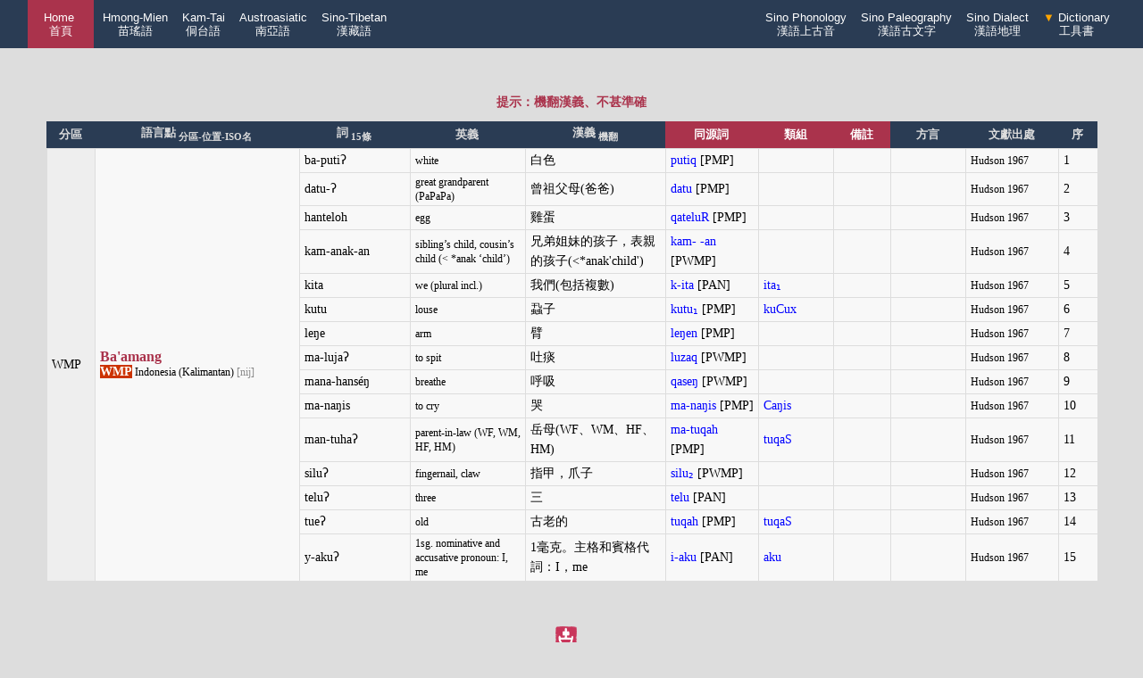

--- FILE ---
content_type: text/html;charset=utf-8
request_url: http://www.kaom.net/min_nandao8.php?city=Ba%27amang
body_size: 5006
content:
<!DOCTYPE html>
<html>
<head>
    <meta charset="utf-8">
    <title>南島語詞彙查詢·古音小鏡</title>
    <meta name="description" content="">
    <base target="_blank">
    <script type="text/javascript">
        function checkAll(name) {
            var el = document.getElementsByTagName('input');
            var len = el.length;
            for(var i=0; i<len; i++) {
                if((el[i].type=="checkbox") && (el[i].name==name)) {
                    el[i].checked = true;
                }
            }
        }
        function clearAll(name) {
            var el = document.getElementsByTagName('input');
            var len = el.length;
            for(var i=0; i<len; i++) {
                if((el[i].type=="checkbox") && (el[i].name==name)) {
                    el[i].checked = false;
                }
            }
        }
        function checkAll2(name) {
            var el = document.getElementsByClassName(name);
            var len = el.length;
            for(var i=0; i<len; i++) {
                el[i].checked = true;
            }
        }
        function clearAll2(name) {
            var el = document.getElementsByClassName(name);
            var len = el.length;
            for(var i=0; i<len; i++) {
                el[i].checked = false;
            }
        }
    </script>

    <style type="text/css">
        /* 下拉內容 */
        .dropdown{
            position:relative;
            display:inline-block;
            padding: 0px;
            margin: 0px;
        }
        /* 下拉式功能表內容設置為隱藏 */
        .dropdown-content{
            width:138px;
            background:#162436;
            position:absolute;
            right:0;
            display:none;
            box-shadow:0px 8px 15px 0px rgba(0,0,0,0.2);
            z-index:100;
        }
        /* 下拉按鈕樣式 */
        .dropbtn{
            color:white;
            font-size:13px;
            line-height: 15px;
            padding: 12px 6px; /* 控制條紋高度重要 */
            border:none;
            background:#2a3c54;
            cursor:pointer;
        }
        /* 下拉式功能表連結 */
        .dropdown-content a{
            color:white;
            text-decoration:none;
            padding:5px 18px;
            display:block;
            font-size: 12px;
        }

        /* 滑鼠移入後顯示下拉式功能表 */
        .dropdown:hover .dropdown-content{
            display:block;
        }
        /* 滑鼠移入後修改連結的背景色 */
        .dropdown-content a:hover{
            background:#aa334c;
        }
        /* 滑鼠移入背景色 */
        .form_b:hover{
            background:#ca334c;
        }
        /* 下拉式功能表顯示後修改下拉按鈕的背景色 */
        .dropdown:hover .dropbtn{
            background:#162436;
        }
        .dropdown:hover .dropbtn2{
            background:#162436;
        }
        /*頁面上的橫條*/
        .header{
            background: #2a3c54;
            width: 96%;
            padding: 0px 2%;
            margin: 0px auto;
            text-align: right;
        }

        * {
            margin: 0;
            padding: 0;
        }
        body{
            font-family: KaiXinSong;
            font-size: 15px;
            background: #ddd;
            -webkit-text-size-adjust:none;
        }
        .win{
            max-width: 1200px;
            margin:0px auto;
            background: #fff;
            box-shadow: darkgrey 0px 0px 6px 5px ;
        }
        table {
            width:92%;
            margin:50px auto;
            border-collapse:collapse;
            color: #000;
            text-align: center;
            vertical-align:center;
            line-height: 22px;
        }
        th {
            font-size:13px;
            color: #ddd;
            background: #2a3c54;
            padding:5px 2px;
            line-height: 16px;
        }
        td {
            font-size:14px;
            color: #333;
            background: #eee;
            border:1px solid #ddd;
            /*word-wrap:break-word;強制換行*/
            /*word-break:break-all;強制換行*/
        }
        caption{
            color: #555;
            margin-bottom: 5px;
            font-size: 14px;
        }
        th.red{
            background: #aa334c;
            color: #fff;
            width: 140px;
        }
        .table_mini{
            width: 88%;
        }
        .td_footer{
            height:20px;
            background:#666;
            color:#ccc;
            font-size: 13px;
        }
        .table_mini td{
            background: #f8f8f8;
            font-size: 12px;
        }

        .form_1{
            font-size: 14px;
            height: 36px;
            line-height: 36px;  /*垂直居中*/
            border:1px solid #aaa;
            padding: 0px 0px 0px 5px;
            vertical-align:bottom;
        }
        .form_2{
            background: #2a3c54;
            color: #fff;
            font-size: 14px;
            width: 120px;
            height: 38px;
            line-height: 36px;   /*垂直居中*/
            border:none;
            vertical-align:bottom;
        }
        .form_2:hover{
            background: #aa334c;
            box-shadow:0px 3px 6px 0px rgba(0,0,0,0.2);
        }

        /*全選、清空按鈕*/
        input[type="button"] {
            height:22px;
            width: 38px;
            font-size: 12px;
        }

        /*以下4個是電子字樣式*/
        .box_main{
            margin: 50px auto 20px auto;
            max-width:90%;
            text-align: center;
            width: 92%;
        }
        .box_div{
            width: 60px;
            height: 38px;
            margin:5px;
            padding: 12px 2px;
            background: #2a3c54;
            display: inline-block;
            font-size: 32px;
            color:#eee;
            vertical-align: middle;
            text-align: center;
            line-height:22px;
        }
        .box_div_mini{
            width: 25px;
            height: 25px;
            margin:2px;
            padding: 2px 2px;
            background: #2a3c54;
            display: inline-block;
            font-size: 18px;
            color:#eee;
            vertical-align: middle;
            text-align: center;
        }
        .box_div:hover,.box_div_mini:hover {
            background: #aa334c;
            box-shadow: 0px 3px 6px 0px rgba(0, 0, 0, 0.2);
        }
        .right{
            color:#aa334c;
        }
        .wrong{
            color:#2a3c54;
        }
        .error{
            text-align: center;
            font-size: 13px;
            margin: 45px auto 45px auto;
            line-height: 20px;
            background: #eee;
            width: 500px;
            padding: 20px 35px;
            border-radius:5px;
            color: #aa334c;
            font-weight: bold;
        }
        .kuangjia {
            background: #f8f8f8;
            width: 96%;
            text-align: center;
            margin: 20px auto;
            overflow: scroll
        }
        .tiao{
            display: inline-block;
            margin: 0px 1px 0px 5px;
            height: 10px;
            background: #53c653;
        }
        .tiao_div{
            width: 30px;
            display: inline-block;
            text-align: left
        }

        i{
            font-size: 12px;
            color: #888;
            font-style: normal;
        }
        b{
            font-size: 14px;
            color: #aa334c;
        }
        td a:link,.link a:link {color:blue;text-decoration:none;}    /*未被訪問的連結*/
        td a:visited,.link a:visited {color:blue;text-decoration:none;}     /*已被訪問的連結*/
        td a:hover,.link a:hover {color:#aa334c;text-decoration:none;}    /*滑鼠指標移動到連結上*/
        td a:active,.link a:active {color:#fff;text-decoration:none;}   /*正在被點擊的連結*/
        a:link {text-decoration:none;}
        a:visited {text-decoration:none;}
        a:hover {text-decoration:none;}
        a:active {text-decoration:none;}
    </style>
</head>
<body>
<div class="header">
        <div style="float:left;margin-left: 5px">
            <div class="dropdown">
                <button type="button" class="dropbtn" style="background: #aa334c;padding-right: 18px;padding-left: 18px">
                    <a href="index.php" style="color: #fff;font-size: 13px;line-height: 15px"> Home <br>首頁</a>
                </button>
            </div>

            <div class="dropdown">
                <button type="button" class="dropbtn">Hmong-Mien<br>苗瑤語</button>
                <div class="dropdown-content">
                    <a href="/min_z_hmongmien.php">苗瑤語素</a>
                    <a href="/min_tree.php?t=hmongmien"><span style="color: orange">🌵</span> 關係樹</a>
                </div>
            </div>
            <div class="dropdown">
                <button type="button" class="dropbtn">Kam-Tai<br>侗台語</button>
                <div class="dropdown-content">
                    <a href="/min_z_kamtai.php">侗台語素</a>
                    <a href="/min_tree.php?t=kamtai"><span style="color: orange">🌵</span> 關係樹</a>
                </div>
            </div>
            <div class="dropdown">
                <button type="button" class="dropbtn">Austroasiatic<br>南亞語</button>
                <div class="dropdown-content">
                    <a href="/min_z_austroasiatic.php">南亞語素<div class="tiao_div"></div></a>
                    <a href="/min_tree.php?t=austroasiatic"><span style="color: orange">🌵</span> 關係樹<div class="tiao_div"></div></a>
                </div>
            </div>
            <div class="dropdown">
                <button type="button" class="dropbtn">Sino-Tibetan<br>漢藏語</button>
                <div class="dropdown-content">
                    <a href="/min_z_sinotibetan.php">漢藏語素</a>
                    <a href="/min_z_sinotibetan_note_temp.php"><span style="color: orange">🌵</span> 關係樹[待]</a>
                    <a href="/min_z_zangs.php">專題：藏語</a>
                    <a href="/min_z_kang.php">專題：康語</a>
                </div>
            </div>
        </div>

    <div style="margin-right: 5px">
    <div class="dropdown">
        <button type="button" class="dropbtn">Sino Phonology<br>漢語上古音</button>
        <div class="dropdown-content">
            <a href="/ny_word.php">① 擬音查詢</a>
            <a href="/yayuns_net.php">② 先秦韻</a>
            <a href="/sgy_xs.php">③ 聲符</a>
            <a href="/sgy_jj_xilian.php">④ 假借</a>
            <a href="/sgy_yidu.php">⑤ 異讀</a>
            <a href="/sgy_shengxun.php">⑥ 聲訓</a>
            <a href="/sgy_fanhan.php">⑦ 梵漢</a>
            <a href="/sgy_xs_guilv.php">附：諧聲規律</a>
        </div>
    </div>
    <div class="dropdown">
        <button type="button" class="dropbtn">Sino Paleography<br>漢語古文字</button>
        <div class="dropdown-content">
            <a href="/jgw.php">甲骨字形庫</a>
            <a href="/jw.php">金文字形庫</a>
            <a href="/jianc.php">楚簡字形庫</a>
            <a href="/jianq.php"><span style="color: orange">✿</span> 秦簡字形庫</a>
            <a href="/jianb.php">北大秦簡字形庫</a>
            <a href="/swxz.php">小篆部件譜</a>
            <a href="/guwenzi_note.php">簡介</a>
        </div>
    </div>
    <div class="dropdown">
        <button type="button" class="dropbtn">Sino Dialect<br>漢語地理</button>
        <div class="dropdown-content">
            <a href="/si_word.php">單字查詢[圖]</a>
            <a href="/si_words.php">單字對比[圖]</a>
            <a href="/si_mid.php">音類查詢[圖]</a>
            <a href="/si_mids.php">音類對比[圖]</a>
            <a href="/si_goto.php">演化統計[圖]</a>
            <a href="/si_ci.php">詞彙地理[圖]</a>
            <a href="/si_x.php">音系</a>
            <a href="/si_history.php">古今演化</a>
            <a href="/si_many.php">批量查詢</a>
            <a href="/si_yuwaiyin.php">日韓越音</a>
            <a href="/si_evo.php">新老派音變</a>
            <a href="/si_ipa.php">音素統計</a>
            <a href="/si_net_ci.php">詞彙距離</a>
            <a href="/si_net_yin.php">語音距離</a>
            <a href="/si_time.php">分手表</a>
            <a href="/si_times.php">分手圖</a>
            <a href="/si_timex.php">內部縱深</a>
            <a href="/si_tree.php">關係樹</a>
            <a href="/dm_map.php"><span style="color: orange">✿</span> 地名·全國</a>
            <a href="/dm_ng.php"><span style="color: orange">✿</span> 地名·吳語</a>
            <a href="/si_about.php">簡介</a>
        </div>
    </div>
    <div class="dropdown">
        <button type="button" class="dropbtn"><span style="color: orange">▼</span> Dictionary<br>工具書</button>
        <div class="dropdown-content">
            <a href="/word.php">韻書38種</a>
            <a href="/book_xungu.php">訓詁32種</a>
            <a href="/book_vot.php">沙門10種</a>
            <a href="/book_jian.php">簡帛11種</a>
            <a href="/mzy_word.php">民族語20種</a>
            <a href="/book_jiajie.php">通假字12種</a>
            <a href="/book_hanyudacidian.php">漢語大詞典</a>
            <a href="/book_fangyandacidian.php">方言大詞典</a>
            <a href="/book_minqingwuyucidian.php">明清吳語詞典</a>
            <a href="/zgy_dw.php"><span style="color: orange">✿</span> 廣韻·集韻</a>
            <a href="/sgy_bzd.php"><span style="color: orange">✿</span> 廣韻形聲考</a>
            <a href="/sgy_jiyunshengxi.php"><span style="color: orange">✿</span> 集韻聲系</a>
            <a href="/zgy_ypcj.php">玉篇殘卷</a>
            <a href="/book_jjzg.php">經籍籑詁</a>
            <a href="/zgy_jdsw.php">經典釋文</a>
            <a href="/font_jianhua_hbz.php">簡化合併字表</a>
            <a href="/font_jianhua_txz.php">簡化同形字表</a>
            <a href="/font.php"><span style="color: orange">🔧</span> 部件輸入法</a>
            <a href="/tool.php"><span style="color: orange">🔧</span> 小功能</a>
        </div>
    </div>
    </div>

</div>






<style>
    table{
        max-width: 1280px;
    }
    td{
        color: #000;
        text-align: left;
        padding: 2px 5px;
    }
    .table_mini{
        max-width: 800px;
    }
    .table_mini td{
        line-height: 16px;
    }
    .word_mini{
        font-size: 12px;
        line-height: 16px;
    }
    .word{
        font-size: 16px;
    }
    b{
        color: #aa334c;
    }
    caption{
        color: #aa334c;
        text-align: center;
        font-weight: bold;
        margin-bottom: 10px;
    }
    </style>


<table><caption>提示：機翻漢義、不甚準確</caption><tr><th  style="width: 50px">分區</th>
        <th  style="width: 225px">語言點 <sub>分區-位置-ISO名</sub></th>
        <th style="width: 120px">詞 <sub>15條</sub></th>
        <th style="min-width: 100px">英義</th>
        <th style="min-width: 150px">漢義 <sub>機翻</sub></th>
        <th class="red" style="width: 100px">同源詞</th>
        <th class="red" style="width: 80px">類組</th>
        <th class="red" style="width: 60px">備註</th>
        <th style="width: 80px">方言</th>
        <th style="width: 100px">文獻出處</th>
        <th style="width: 40px">序</th></tr><tr><td rowspan="15">WMP</td><td rowspan="15"  style='background: #f8f8f8'><div class="word_mini"><a href="?city=Ba%27amang"><b class="word">Ba'amang</b></a><br><b style="background: #cc3300;color: #fff">WMP</b> Indonesia (Kalimantan) <i>[nij]</i></div></td><td style='background: #f8f8f8'>ba-putiʔ</td><td style='background: #f8f8f8'><p class='word_mini'>white</p></td><td style='background: #f8f8f8'>白色</td><td style='background: #f8f8f8'><a href="?line=pro_word&word=putiq">putiq</a> [PMP]</td><td style='background: #f8f8f8'></td><td style='background: #f8f8f8'></td><td style='background: #f8f8f8'><p class='word_mini'></p></td><td style='background: #f8f8f8'><p class='word_mini'>Hudson 1967</p></td><td style='background: #f8f8f8'>1</td></tr><tr><td style='background: #f8f8f8'>datu-ʔ</td><td style='background: #f8f8f8'><p class='word_mini'>great grandparent (PaPaPa)</p></td><td style='background: #f8f8f8'>曾祖父母(爸爸)</td><td style='background: #f8f8f8'><a href="?line=pro_word&word=datu">datu</a> [PMP]</td><td style='background: #f8f8f8'></td><td style='background: #f8f8f8'></td><td style='background: #f8f8f8'><p class='word_mini'></p></td><td style='background: #f8f8f8'><p class='word_mini'>Hudson 1967</p></td><td style='background: #f8f8f8'>2</td></tr><tr><td style='background: #f8f8f8'>hanteloh</td><td style='background: #f8f8f8'><p class='word_mini'>egg</p></td><td style='background: #f8f8f8'>雞蛋</td><td style='background: #f8f8f8'><a href="?line=pro_word&word=qateluR">qateluR</a> [PMP]</td><td style='background: #f8f8f8'></td><td style='background: #f8f8f8'></td><td style='background: #f8f8f8'><p class='word_mini'></p></td><td style='background: #f8f8f8'><p class='word_mini'>Hudson 1967</p></td><td style='background: #f8f8f8'>3</td></tr><tr><td style='background: #f8f8f8'>kam-anak-an</td><td style='background: #f8f8f8'><p class='word_mini'>sibling’s child, cousin’s child (< *anak ‘child’)</p></td><td style='background: #f8f8f8'>兄弟姐妹的孩子，表親的孩子(<*anak'child')</td><td style='background: #f8f8f8'><a href="?line=pro_word&word=kam- -an">kam- -an</a> [PWMP]</td><td style='background: #f8f8f8'></td><td style='background: #f8f8f8'></td><td style='background: #f8f8f8'><p class='word_mini'></p></td><td style='background: #f8f8f8'><p class='word_mini'>Hudson 1967</p></td><td style='background: #f8f8f8'>4</td></tr><tr><td style='background: #f8f8f8'>kita</td><td style='background: #f8f8f8'><p class='word_mini'>we (plural incl.)</p></td><td style='background: #f8f8f8'>我們(包括複數)</td><td style='background: #f8f8f8'><a href="?line=pro_word&word=k-ita">k-ita</a> [PAN]</td><td style='background: #f8f8f8'><a href="?line=pro_words&word=ita₁">ita₁</a></td><td style='background: #f8f8f8'></td><td style='background: #f8f8f8'><p class='word_mini'></p></td><td style='background: #f8f8f8'><p class='word_mini'>Hudson 1967</p></td><td style='background: #f8f8f8'>5</td></tr><tr><td style='background: #f8f8f8'>kutu</td><td style='background: #f8f8f8'><p class='word_mini'>louse</p></td><td style='background: #f8f8f8'>蝨子</td><td style='background: #f8f8f8'><a href="?line=pro_word&word=kutu₁">kutu₁</a> [PMP]</td><td style='background: #f8f8f8'><a href="?line=pro_words&word=kuCux">kuCux</a></td><td style='background: #f8f8f8'></td><td style='background: #f8f8f8'><p class='word_mini'></p></td><td style='background: #f8f8f8'><p class='word_mini'>Hudson 1967</p></td><td style='background: #f8f8f8'>6</td></tr><tr><td style='background: #f8f8f8'>leŋe</td><td style='background: #f8f8f8'><p class='word_mini'>arm</p></td><td style='background: #f8f8f8'>臂</td><td style='background: #f8f8f8'><a href="?line=pro_word&word=leŋen">leŋen</a> [PMP]</td><td style='background: #f8f8f8'></td><td style='background: #f8f8f8'></td><td style='background: #f8f8f8'><p class='word_mini'></p></td><td style='background: #f8f8f8'><p class='word_mini'>Hudson 1967</p></td><td style='background: #f8f8f8'>7</td></tr><tr><td style='background: #f8f8f8'>ma-lujaʔ</td><td style='background: #f8f8f8'><p class='word_mini'>to spit</p></td><td style='background: #f8f8f8'>吐痰</td><td style='background: #f8f8f8'><a href="?line=pro_word&word=luzaq">luzaq</a> [PWMP]</td><td style='background: #f8f8f8'></td><td style='background: #f8f8f8'></td><td style='background: #f8f8f8'><p class='word_mini'></p></td><td style='background: #f8f8f8'><p class='word_mini'>Hudson 1967</p></td><td style='background: #f8f8f8'>8</td></tr><tr><td style='background: #f8f8f8'>mana-hanséŋ</td><td style='background: #f8f8f8'><p class='word_mini'>breathe</p></td><td style='background: #f8f8f8'>呼吸</td><td style='background: #f8f8f8'><a href="?line=pro_word&word=qaseŋ">qaseŋ</a> [PWMP]</td><td style='background: #f8f8f8'></td><td style='background: #f8f8f8'></td><td style='background: #f8f8f8'><p class='word_mini'></p></td><td style='background: #f8f8f8'><p class='word_mini'>Hudson 1967</p></td><td style='background: #f8f8f8'>9</td></tr><tr><td style='background: #f8f8f8'>ma-naŋis</td><td style='background: #f8f8f8'><p class='word_mini'>to cry</p></td><td style='background: #f8f8f8'>哭</td><td style='background: #f8f8f8'><a href="?line=pro_word&word=ma-naŋis">ma-naŋis</a> [PMP]</td><td style='background: #f8f8f8'><a href="?line=pro_words&word=Caŋis">Caŋis</a></td><td style='background: #f8f8f8'></td><td style='background: #f8f8f8'><p class='word_mini'></p></td><td style='background: #f8f8f8'><p class='word_mini'>Hudson 1967</p></td><td style='background: #f8f8f8'>10</td></tr><tr><td style='background: #f8f8f8'>man-tuhaʔ</td><td style='background: #f8f8f8'><p class='word_mini'>parent-in-law (WF, WM, HF, HM)</p></td><td style='background: #f8f8f8'>岳母(WF、WM、HF、HM)</td><td style='background: #f8f8f8'><a href="?line=pro_word&word=ma-tuqah">ma-tuqah</a> [PMP]</td><td style='background: #f8f8f8'><a href="?line=pro_words&word=tuqaS">tuqaS</a></td><td style='background: #f8f8f8'></td><td style='background: #f8f8f8'><p class='word_mini'></p></td><td style='background: #f8f8f8'><p class='word_mini'>Hudson 1967</p></td><td style='background: #f8f8f8'>11</td></tr><tr><td style='background: #f8f8f8'>siluʔ</td><td style='background: #f8f8f8'><p class='word_mini'>fingernail, claw</p></td><td style='background: #f8f8f8'>指甲，爪子</td><td style='background: #f8f8f8'><a href="?line=pro_word&word=silu₂">silu₂</a> [PWMP]</td><td style='background: #f8f8f8'></td><td style='background: #f8f8f8'></td><td style='background: #f8f8f8'><p class='word_mini'></p></td><td style='background: #f8f8f8'><p class='word_mini'>Hudson 1967</p></td><td style='background: #f8f8f8'>12</td></tr><tr><td style='background: #f8f8f8'>teluʔ</td><td style='background: #f8f8f8'><p class='word_mini'>three</p></td><td style='background: #f8f8f8'>三</td><td style='background: #f8f8f8'><a href="?line=pro_word&word=telu">telu</a> [PAN]</td><td style='background: #f8f8f8'></td><td style='background: #f8f8f8'></td><td style='background: #f8f8f8'><p class='word_mini'></p></td><td style='background: #f8f8f8'><p class='word_mini'>Hudson 1967</p></td><td style='background: #f8f8f8'>13</td></tr><tr><td style='background: #f8f8f8'>tueʔ</td><td style='background: #f8f8f8'><p class='word_mini'>old</p></td><td style='background: #f8f8f8'>古老的</td><td style='background: #f8f8f8'><a href="?line=pro_word&word=tuqah">tuqah</a> [PMP]</td><td style='background: #f8f8f8'><a href="?line=pro_words&word=tuqaS">tuqaS</a></td><td style='background: #f8f8f8'></td><td style='background: #f8f8f8'><p class='word_mini'></p></td><td style='background: #f8f8f8'><p class='word_mini'>Hudson 1967</p></td><td style='background: #f8f8f8'>14</td></tr><tr><td style='background: #f8f8f8'>y-akuʔ</td><td style='background: #f8f8f8'><p class='word_mini'>1sg. nominative and accusative pronoun: I, me</p></td><td style='background: #f8f8f8'>1毫克。主格和賓格代詞：I，me</td><td style='background: #f8f8f8'><a href="?line=pro_word&word=i-aku">i-aku</a> [PAN]</td><td style='background: #f8f8f8'><a href="?line=pro_words&word=aku">aku</a></td><td style='background: #f8f8f8'></td><td style='background: #f8f8f8'><p class='word_mini'></p></td><td style='background: #f8f8f8'><p class='word_mini'>Hudson 1967</p></td><td style='background: #f8f8f8'>15</td></tr></table>


<div style="margin: 30px auto;text-align: center;font-size: 12px;color: #888">
    <img src="/img/guyinxiaojings.png" style="height: 24px;margin-bottom: 5px">　
    <div><a href="https://beian.miit.gov.cn/" style="color:#888;text-decoration:none">蘇ICP備17001294號</a> | 非盈利網站 | 0.5MB 1.4MB 29ms | 材料若有冒犯通知即撤</div>
</div>

</body>
</html>